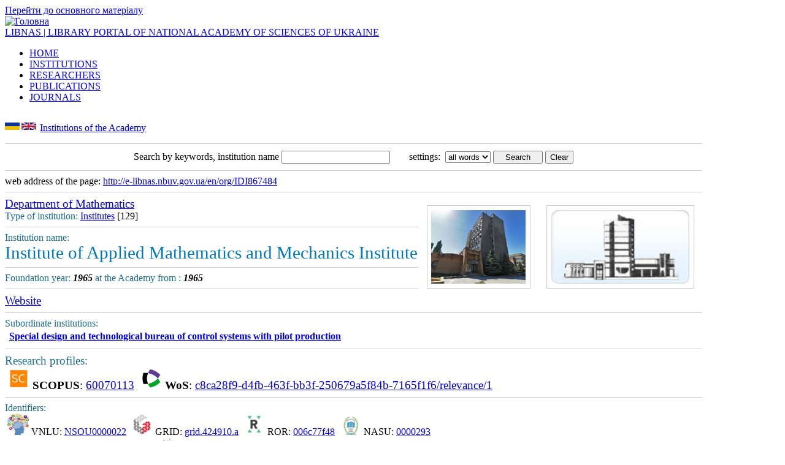

--- FILE ---
content_type: text/html; charset=UTF-8
request_url: http://e-libnas.nbuv.gov.ua/en/org/IDI867484
body_size: 24426
content:
<!DOCTYPE html>
<html xmlns="http://www.w3.org/1999/xhtml" xml:lang="uk" version="XHTML+RDFa 1.0" dir="ltr"
  xmlns:content="http://purl.org/rss/1.0/modules/content/"
  xmlns:dc="http://purl.org/dc/terms/"
  xmlns:foaf="http://xmlns.com/foaf/0.1/"
  xmlns:og="http://ogp.me/ns#"
  xmlns:rdfs="http://www.w3.org/2000/01/rdf-schema#"
  xmlns:sioc="http://rdfs.org/sioc/ns#"
  xmlns:sioct="http://rdfs.org/sioc/types#"
  xmlns:skos="http://www.w3.org/2004/02/skos/core#"
  xmlns:xsd="http://www.w3.org/2001/XMLSchema#">

<head profile="http://www.w3.org/1999/xhtml/vocab">
  <meta http-equiv="Content-Type" content="text/html; charset=utf-8" />
<link rel="shortcut icon" href="http://libnas.nbuv.gov.ua/misc/favicon.ico" type="image/vnd.microsoft.icon" />
<meta name="viewport" content="width=device-width, initial-scale=1" />
<meta name="MobileOptimized" content="width" />
<meta name="Generator" content="Drupal 7 (http://drupal.org)" />
<meta name="HandheldFriendly" content="true" />
  
  <style type="text/css" media="all">
@import url("http://libnas.nbuv.gov.ua/modules/system/system.base.css?rrq90r");
@import url("http://libnas.nbuv.gov.ua/modules/system/system.menus.css?rrq90r");
@import url("http://libnas.nbuv.gov.ua/modules/system/system.messages.css?rrq90r");
@import url("http://libnas.nbuv.gov.ua/modules/system/system.theme.css?rrq90r");
</style>
<style type="text/css" media="all">
@import url("http://libnas.nbuv.gov.ua/modules/field/theme/field.css?rrq90r");
@import url("http://libnas.nbuv.gov.ua/modules/node/node.css?rrq90r");
@import url("http://libnas.nbuv.gov.ua/modules/user/user.css?rrq90r");
@import url("http://libnas.nbuv.gov.ua/sites/all/modules/views/css/views.css?rrq90r");
@import url("http://libnas.nbuv.gov.ua/sites/all/modules/ckeditor/css/ckeditor.css?rrq90r");
</style>
<style type="text/css" media="all">
@import url("http://libnas.nbuv.gov.ua/sites/all/modules/ctools/css/ctools.css?rrq90r");
@import url("http://libnas.nbuv.gov.ua/sites/all/modules/biblio/biblio.css?rrq90r");
@import url("http://libnas.nbuv.gov.ua/modules/locale/locale.css?rrq90r");
</style>
<style type="text/css" media="all and (min-width: 980px)">
@import url("http://libnas.nbuv.gov.ua/sites/all/themes/corporateclean/css/960.css?rrq90r");
</style>
<style type="text/css" media="all and (min-width: 760px) and (max-width: 980px)">
@import url("http://libnas.nbuv.gov.ua/sites/all/themes/corporateclean/css/720.css?rrq90r");
</style>
<style type="text/css" media="all and (max-width: 760px)">
@import url("http://libnas.nbuv.gov.ua/sites/all/themes/corporateclean/css/mobile.css?rrq90r");
</style>
<style type="text/css" media="all">
@import url("http://libnas.nbuv.gov.ua/sites/all/themes/corporateclean/style.css?rrq90r");
@import url("http://libnas.nbuv.gov.ua/sites/default/files/color/corporateclean-31db64c1/colors.css?rrq90r");
</style>

<script language="JavaScript" src="https://code.jquery.com/jquery-3.2.1.min.js"></script>
<script language="JavaScript">

	function DropDown(it)
	{
		el1 = document.getElementById(it);
		if(el1.style.display=="none")
		{
			el1.style.display="block";
		}
		else
		{
			el1.style.display="none";
		}
	}
</script>
    
<script type="text/javascript" src="//code.jquery.com/jquery-1.10.2.min.js"></script>
<script type="text/javascript">
<!--//--><![CDATA[//><!--
window.jQuery || document.write("<script src='/sites/all/modules/jquery_update/replace/jquery/1.10/jquery.min.js'>\x3C/script>")
//--><!]]>
</script>
<script type="text/javascript" src="http://libnas.nbuv.gov.ua/misc/jquery.once.js?v=1.2"></script>
<script type="text/javascript" src="http://libnas.nbuv.gov.ua/misc/drupal.js?rrq90r"></script>
<script type="text/javascript" src="http://libnas.nbuv.gov.ua/sites/default/files/languages/uk_iaf5eMTOfWVsxCeJLPrO7OeXIfGC8ca7JJXwJaPcSF8.js?rrq90r"></script>
<script type="text/javascript">
<!--//--><![CDATA[//><!--
jQuery.extend(Drupal.settings, {"basePath":"\/","pathPrefix":"uk\/","ajaxPageState":{"theme":"corporateclean","theme_token":"nFbpE3_HaiMpjglZFk3kn06gunOi9Jr5tywzf6d_Lq4","js":{"\/\/code.jquery.com\/jquery-1.10.2.min.js":1,"0":1,"misc\/jquery.once.js":1,"misc\/drupal.js":1,"public:\/\/languages\/uk_iaf5eMTOfWVsxCeJLPrO7OeXIfGC8ca7JJXwJaPcSF8.js":1},"css":{"modules\/system\/system.base.css":1,"modules\/system\/system.menus.css":1,"modules\/system\/system.messages.css":1,"modules\/system\/system.theme.css":1,"modules\/field\/theme\/field.css":1,"modules\/node\/node.css":1,"modules\/user\/user.css":1,"sites\/all\/modules\/views\/css\/views.css":1,"sites\/all\/modules\/ckeditor\/css\/ckeditor.css":1,"sites\/all\/modules\/ctools\/css\/ctools.css":1,"sites\/all\/modules\/biblio\/biblio.css":1,"modules\/locale\/locale.css":1,"sites\/all\/themes\/corporateclean\/css\/960.css":1,"sites\/all\/themes\/corporateclean\/css\/720.css":1,"sites\/all\/themes\/corporateclean\/css\/mobile.css":1,"sites\/all\/themes\/corporateclean\/style.css":1,"sites\/all\/themes\/corporateclean\/color\/colors.css":1,"sites\/all\/themes\/corporateclean\/css\/basic-layout.css":1,"sites\/all\/themes\/corporateclean\/css\/ie.css":1}}});
//--><!]]>
</script>

</head>
<body class="html front not-logged-in one-sidebar sidebar-first page-news i18n-uk" >
  <div id="skip-link">
    <a href="#main-content" class="element-invisible element-focusable">Перейти до основного матеріалу</a>
  </div>
    <!-- #header -->
<div id="header">
	<!-- #header-inside -->
    <div id="header-inside" class="container_12 clearfix">
    	<!-- #header-inside-left -->
        <div id="header-inside-left" class="grid_8">
            
                        <a href="http://libnas.nbuv.gov.ua/

en
						" title="Головна"><img src="http://libnas.nbuv.gov.ua/sites/default/files/libnas_logo_0.png" alt="Головна" /></a>
                 
                        <div class="fixn">
                        <span id="site-name"><a href="http://libnas.nbuv.gov.ua/

en
						" title="Головна">LIBNAS | LIBRARY PORTAL OF NATIONAL ACADEMY OF SCIENCES OF UKRAINE</a></span>
                                    </div>
                        
        </div><!-- EOF: #header-inside-left -->
        
        <!-- #header-inside-right -->    
        <div id="header-inside-right" class="grid_4">

			
        </div>
<div id="lang"><div class="uk "></div></div>
<!-- EOF: #header-inside-right -->
    
    </div><!-- EOF: #header-inside -->

</div><!-- EOF: #header -->

<!-- #header-menu -->
<div id="header-menu">
	<!-- #header-menu-inside -->
    <div id="header-menu-inside" class="container_12 clearfix">
    
    	<div class="grid_12">
            <div id="navigation" class="clearfix">
            <ul class="menu">

<li class="first leaf active-trail"><a href="http://libnas.nbuv.gov.ua/en/">HOME</a></li><li class="first leaf active-trail"><a href="http://e-libnas.nbuv.gov.ua/en/structure/">INSTITUTIONS</a></li><li class="first leaf active-trail"><a href="http://e-libnas.nbuv.gov.ua/en/researchers">RESEARCHERS</a></li><li class="first leaf active-trail"><a href="http://libnas.nbuv.gov.ua/en/"> PUBLICATIONS</a></li><li class="first leaf active-trail"><a href="http://jnas.nbuv.gov.ua/en/about" title="Journals of National Academy of Sciences of Ukraine">JOURNALS</a></li>
</ul></div></div>
        
    </div><!-- EOF: #header-menu-inside -->

</div><!-- EOF: #header-menu -->


				
<div id="TableContentr">
<center><table  cellpadding="0" cellspacing="0" border="0" align="left" width="90%">
			<tr>
					<td class="main_content">




<script language="JavaScript">
function IfEmpty()
{
if (SEARCH.S21STR.value == "") return false;
if (!SEARCH.SearchIn.checked) SEARCH.S21All.value="";
if (!SEARCH.SearchIn.checked) SEARCH.FT_REQUEST.value="";
if (!SEARCH.SearchIn.checked) SEARCH.FT_PREFIX.value="";

document.SEARCH.S21LOG.value = "1";
document.SEARCH.S21COLORTERMS.value = "1"; 
if (SEARCH.FT_REQUEST.value != "") document.SEARCH.S21COLORTERMS.value = "0"; 
if (SEARCH.S21P03.value == "K="){
    if (SEARCH.FT_REQUEST.value == "") document.SEARCH.S21LOG.value = "4";
    }

if (SEARCH.S21P03.value == "K=") document.SEARCH.S21P01.value = "1";
if (SEARCH.S21P03.value == "A=") document.SEARCH.S21P01.value = "1";
if (SEARCH.S21P03.value == "T=") document.SEARCH.S21P01.value = "0";    
if (SEARCH.S21P03.value == "G=") document.SEARCH.S21P01.value = "2";
return true;
}
</script>

</CENTER>

<TABLE class="advanced" BORDER=0 WIDTH=100% BGCOLOR=WHITE>























<p style="text-align:left;"><a href="/uk/org/IDI867484"><img style="padding-right:2pt;" align="left" src="/uk.png" alt="Ukrainian" title="Ukrainian" height="12"></a>&nbsp;<a href="/en/org/IDI867484"><img style="padding-right:2pt;" align="left" src="/en.png" alt="English" title="English" height="12"></a><span  style="font-size:14px important!;"><a style="font-size:16px !important;" href="/en/structure/"><u>Institutions of the Academy</u></a></p><hr color="#ccc" size="1" ><title>Institute of Applied Mathematics and Mechanics Institute | LibNAS - Library Portal of National Academy of Sciences of Ukraine</title><center><table align="center"><form action="/nasua/search" enctype="Multipart/form-data" method="POST" onsubmit="return IfEmpty()"><input type="hidden" name="I21DBN"value="LIBNAS"><input type="hidden" name="P21DBN"value="LIBNAS"><input type="hidden" name="S21REF" value="10"><input type="hidden" name="S21CNR" value="20"><input type="hidden" name="S21STN" value="1"><input type="hidden" name="S21FMT" value="full_all_eng"><input type="hidden" name="S21SRW" value="nze"><input type="hidden" name="S21SRD" value="UP">     <tr><td align="Right"><div style="text-align:left !important;">Search by keywords, institution name</div></td>        <td align="Left" width="200"><input type="hidden" name="2_S21P02" value="1"><input type="hidden" name="2_S21P03" value="K="><input type="hidden" name="2_S21P05" value="Ключові&nbsp;слова"><input name="2_S21STR"style="width:200;"></td>           	<td align="Right">&nbsp;settings:&nbsp;</td>        <td align="Left" colspan="2">        <select name="2_S21LOG">		<option value="1" selected="">all words </option>		<option value="0">any word </option>                </select><input type="hidden" name="2_S21P01" value="3">        </td><td colspan=2 align="Center">              <input type="hidden" name="C21COM" value="S">              <input type="submit" name="C21COM1" value="   Search   ">              <input type="reset" value="Clear"></td></form></tr></table></center><hr color="#ccc" size="1" ><div class="link_16"> web address of the page: <a href="http://e-libnas.nbuv.gov.ua/en/org/IDI867484" onclick="_gaq.push(['_trackEvent','LibNAS','',this.href]);">http://e-libnas.nbuv.gov.ua/en/org/IDI867484</a></div><hr color="#ccc" size="1" ><IMG SRC="/i-logo/IMG/551579363809.jpg" height=120  style="float:right;margin:10pt;border: 1px solid #ccc; padding: 5pt; background: white;"><IMG SRC="/i-logo/IMG/300879565289.jpg" height=120  style="float:right;margin:10pt;border: 1px solid #ccc; padding: 5pt; background: white;"><div style="font-size:120%;"><A HREF="/en/org/IDI214866">Department of Mathematics</A><br></div><font color="#1d6c8f">Type of institution: </font><A HREF="/en/torg/Institutes">Institutes</A> [129]<hr color="#ccc" size="1" ><font color="#1d6c8f">Institution name:</font><br><span style="color:#0077b9;font-size:180%;line-height:110%;">Institute of Applied Mathematics and Mechanics Institute</span><span style="font-size:140%;line-height:110%;"></span><hr color="#ccc" size="1" ><font color="#1d6c8f">Foundation year:</font> <strong><em>1965</em></strong> <font color="#1d6c8f"> at the Academy from :</font> <strong><em>1965</em></strong><hr color="#ccc" size="1" ><div style="font-size:120%"><div class="link_16"><a  target="_blank" href="http://www.iamm.in.ua/ ">Website</a></div></div><hr color="#ccc" size="1" ><font color="#1d6c8f">Subordinate institutions:</font><table cellpadding="1"><tr><td><a title="Спецйіальне конструкторсько-технологйічне бюро систем управлйіння з дослйідним виробництвом"></a></td><td><a href="/en/org/IDI757303"><strong>Special design and technological bureau of control systems with pilot production</td></tr>
</table><hr color="#ccc" size="1" ><div style="font-size:120%"><font color="#1d6c8f">Research profiles: </font><br>&nbsp;<a title="SCOPUS" target="_blank" href="https://www.scopus.com/affil/profile.uri?afid=60070113"><img src="/images/SCOPUS.png" width="35" style="float:none !important; "></a>&nbsp;<strong>SCOPUS</strong>: <a title="SCOPUS" target="_blank" href="https://www.scopus.com/affil/profile.uri?afid=60070113">60070113</a>&nbsp;&nbsp;<a title="Web of Science" target="_blank" href="https://www.webofscience.com/wos/woscc/summary/c8ca28f9-d4fb-463f-bb3f-250679a5f84b-7165f1f6/relevance/1"><img src="/images/WoS.png" width="35" style="float:none !important; "></a>&nbsp;<strong>WoS</strong>: <a title="Web of Science" target="_blank" href="https://www.webofscience.com/wos/woscc/summary/c8ca28f9-d4fb-463f-bb3f-250679a5f84b-7165f1f6/relevance/1">c8ca28f9-d4fb-463f-bb3f-250679a5f84b-7165f1f6/relevance/1</a>&nbsp;</div></div><div width="100%;display: block;"><hr color="#ccc" size="1" ><font color="#1d6c8f">Identifiers:</font><br>&nbsp;<img src="/images/NSOU.png" width="35">&nbsp;VNLU: <a target="_blank" href="http://irbis-nbuv.gov.ua/OSUA/NSOU0000022" title="">NSOU0000022</a>&nbsp;&nbsp;<img src="/images/GRID.png" width="35">&nbsp;GRID: <a target="_blank" href="https://www.grid.ac/institutes/grid.424910.a" title="">grid.424910.a</a>&nbsp;&nbsp;<img src="/images/ROR.png" width="35">&nbsp;ROR: <a target="_blank" href="https://ror.org/006c77f48" title="">006c77f48</a>&nbsp;&nbsp;<img src="/images/NASU.png" width="35">&nbsp;NASU: <a target="_blank" href="https://www.nas.gov.ua/UA/Org/Pages/default.aspx?OrgID=0000293" title="">0000293</a>&nbsp;<br>  <img src="/images/isni.png" width="70">&nbsp;ISNI: <a target="_blank" href="http://isni-url.oclc.nl/isni/0000 0000 9689 270"/>0000 0000 9689 270</a>&nbsp;<img src="/images/viaf.png" width="35">&nbsp;VIAF: <a target="_blank" href="http://viaf.org/viaf/6344154260618124480009"/>6344154260618124480009</a>&nbsp;<img src="/images/Wikidata.png" width="35">&nbsp;Wikidata: <a target="_blank" href="www.wikidata.org/wiki/Q4201670"/>Q4201670</a><hr color="#ccc" size="1" ><div style="font-size:120%"><font color="#1d6c8f">Leaders:</font><table cellpadding="1"><tr><td><a name="0"></a> <strong>2016 – </strong> </td><td><IMG SRC="/portrait/FOTO/054835.jpg" width="40"  style="float:right;margin:2pt;border: 1px solid #ccc; padding: 2pt; background: white;"></td><td><a href="/en/person/IDP000000054835"><strong>Skrypnyk Ihor Ihorovych</strong></a></td></tr><tr><td colspan="4"><hr color="#ccc" size="1" ></td></tr>
<tr><td><a name="1"></a> <strong>1965–1974 </strong> </td><td><IMG SRC="/portrait/FOTO/429053.jpg" width="40"  style="float:right;margin:2pt;border: 1px solid #ccc; padding: 2pt; background: white;"></td><td><a href="/en/person/IDP000000429053"><strong>Danyliuk Ivan Illich</strong></a></td></tr>
<tr><td><a name="1"></a> <strong>1974–1977</strong> </td><td><IMG SRC="/portrait/FOTO/732600.jpeg" width="40"  style="float:right;margin:2pt;border: 1px solid #ccc; padding: 2pt; background: white;"></td><td><a href="/en/person/IDP000000732600"><strong>Bohomolov Anatolii Mykhailovych</strong></a></td></tr>
<tr><td><a name="1"></a> <strong>1977–2005</strong> </td><td><IMG SRC="/portrait/FOTO/733295.jpg" width="40"  style="float:right;margin:2pt;border: 1px solid #ccc; padding: 2pt; background: white;"></td><td><a href="/en/person/IDP000000733295"><strong>Skrypnyk Ihor Volodymyrovych</strong></a></td></tr>
<tr><td><a name="1"></a> <strong>2005–2014 </strong> </td><td><IMG SRC="/portrait/FOTO/085552.jpg" width="40"  style="float:right;margin:2pt;border: 1px solid #ccc; padding: 2pt; background: white;"></td><td><a href="/en/person/IDP000000085552"><strong>Kovalov Oleksandr Mykhailovych</strong></a></td></tr>
<tr><td><a name="1"></a> <strong>2014–2016 </strong> </td><td><IMG SRC="/portrait/FOTO/529905.jpg" width="40"  style="float:right;margin:2pt;border: 1px solid #ccc; padding: 2pt; background: white;"></td><td><a href="/en/person/IDP000000529905"><strong>Hutlianskyi Volodymyr Yakovych</strong></a></td></tr>
</table><hr color="#ccc" size="1" ><p><font color="#1d6c8f">Scientific journals:</font></p><table cellpadding="1"><tr name="Mekhanyka tverdoho tela"><td><IMG SRC="http://jnas.nbuv.gov.ua/j-cover/IMG/mtt.jpg" height=50 border=1>&nbsp;</td><td><A HREF="http://jnas.nbuv.gov.ua/en/source/mtt"><strong>MEKHANYKA TVERDOHO TELA</strong></a> (Механика твердого тела)<div align="left" style="padding:4pt;"><a href="http://jnas.nbuv.gov.ua/en/issue/UJRN-0000392820"><u>The current issue : <strong>2014, Вып. 44</u></a></td></tr><tr name="Proceedings of the Institute of Applied Mathematics and Mechanics NAS of Ukraine"><td><IMG SRC="http://jnas.nbuv.gov.ua/j-cover/IMG/PIpm.jpg" height=50 border=1>&nbsp;</td><td><A HREF="http://jnas.nbuv.gov.ua/en/source/PIpm"><strong>PROCEEDINGS OF THE INSTITUTE OF APPLIED MATHEMATICS AND MECHANICS NAS OF UKRAINE</strong></a> (Праці Інституту прикладної математики і механіки НАН України)<div align="left" style="padding:4pt;"><a href="http://jnas.nbuv.gov.ua/en/issue/UJRN-0001421109"><u>The current issue : <strong>2022, Т.  2</u></a></td></tr><tr name="Ukrainian Mathematical Bulletin"><td><IMG SRC="http://jnas.nbuv.gov.ua/j-cover/IMG/UMvis.jpg" height=50 border=1>&nbsp;</td><td><A HREF="http://jnas.nbuv.gov.ua/en/source/UMvis"><strong>UKRAINIAN MATHEMATICAL BULLETIN</strong></a> (Український математичний вісник)<div align="left" style="padding:4pt;"><a href="http://jnas.nbuv.gov.ua/en/issue/UJRN-0001420026"><u>The current issue : <strong>2023, №  2</u></a></td></tr><tr name="Algebra and discrete mathematics"><td><IMG SRC="http://jnas.nbuv.gov.ua/j-cover/IMG/Adm.jpg" height=50 border=1>&nbsp;</td><td><A HREF="http://jnas.nbuv.gov.ua/en/source/Adm"><strong>ALGEBRA AND DISCRETE MATHEMATICS</strong></a><div align="left" style="padding:4pt;"><a href="http://jnas.nbuv.gov.ua/en/issue/UJRN-0000738867"><u>The current issue : <strong>2017, №  2</u></a></td></tr><tr name="Theory of Stochastic Processes "><td><IMG SRC="http://jnas.nbuv.gov.ua/j-cover/IMG/Tsp.jpg" height=50 border=1>&nbsp;</td><td><A HREF="http://jnas.nbuv.gov.ua/en/source/Tsp"><strong>THEORY OF STOCHASTIC PROCESSES </strong></a><div align="left" style="padding:4pt;"><a href="http://jnas.nbuv.gov.ua/en/issue/UJRN-0000725863"><u>The current issue : <strong>2016, №  2</u></a></td></tr></table></div><div><hr color="#ccc" size="1" ><table cellspacing="2" style="width:300px;width:18em; text-align: left; border:1px solid #aaa;line-height: 1.2;"><tbody>	<tr><td><a target="_blank" href="https://www.wikidata.org/wiki/Q4201670""><img src="/images/wikipedia.png" width="30"></a></td><td style="background:#c8ccd1;padding:2pt;font-weight:bold;text-align:center;"><center><div style="background:white;"><a target="_blank" style="text-decoration:none !important;" href="https://www.wikidata.org/wiki/Q4201670"">WIKIDATA</a></div></center></td></tr>	<tr><td style="background:#c8ccd1;padding:2pt;font-weight:bold;">uk</td><td style="background:#f0f0f0;font-size:90%"><div class="uk" ></div><div class="ukdes"></div></td></tr>    <tr><td style="background:#c8ccd1;padding:2pt;font-weight:bold;">en</td><td style="background:#f0f0f0;font-size:90%"><div class="en" style="color:#0077b9;"></div><div class="endes"></div></td></tr>	<tr><td style="background:#c8ccd1;padding:2pt;font-weight:bold;">ru</td><td style="background:#f0f0f0;font-size:90%"><div class="ru"  style="color:#0077b9;"></div></div></td></tr>		<tr><td colspan="2" style="background:#f0f0f0;"><div class="imv"></div></td></tr>		</td></tr></table><script>$.getJSON('https://www.wikidata.org/wiki/Special:EntityData/Q4201670.json', function(data) {	    var imv = `${data.entities.Q4201670.claims.P18}`;   if (imv !='undefined') {    var imv = `${data.entities.Q4201670.claims.P18[0].mainsnak.datavalue.value}`;      imv = '<center><a target="_blank" href="'+ 'https://commons.wikimedia.org/w/thumb.php?width=500&f=' + imv.replace(/\s+/g,"_") + '"><img src="https://commons.wikimedia.org/w/thumb.php?width=150&f=' + imv.replace(/\s+/g,"_") + '"></center>';         $(".imv").html(imv);  } var sign = `${data.entities.Q4201670.claims.P109}`;   if (sign !='undefined') {    var sign = `${data.entities.Q4201670.claims.P109[0].mainsnak.datavalue.value}`;      sign = '<center><a target="_blank" href="'+ 'https://commons.wikimedia.org/w/thumb.php?width=500&f=' + sign.replace(/\s+/g,"_") + '"><img src="https://commons.wikimedia.org/w/thumb.php?width=150&f=' + sign.replace(/\s+/g,"_") + '"></center>';         $(".sign").html(sign);  }   var uk = `${data.entities.Q4201670.labels.uk}`;    if (uk !='undefined') {     var uk = `${data.entities.Q4201670.labels.uk.value}`;    var uksit = `${data.entities.Q4201670.sitelinks.ukwiki.url}`;    uk = '<a target="_blank" style="text-decoration: none;color: #0645ad;background: none;" href="' + uksit + '">' + uk + '</a>';    $(".uk").html(uk);  }     var ukdes = `${data.entities.Q4201670.descriptions.uk}`;   if (ukdes !='undefined') {       var ukdes = `${data.entities.Q4201670.descriptions.uk.value}`;            $(".ukdes").html(ukdes);  }  var ru = `${data.entities.Q4201670.labels.ru}`;  if (ru !='undefined') { 	var ru= `${data.entities.Q4201670.labels.ru.value}`;	var rusit = `${data.entities.Q4201670.sitelinks.ruwiki}`;	if (rusit !='undefined') {     var rusit = `${data.entities.Q4201670.sitelinks.ruwiki.url}`;	ru = '<a target="_blank" style="text-decoration: none;color: #0645ad;background: none;" href="' + rusit + '">' + ru + '</a>';    $(".ru").html(ru);}	else {$(".ru").html(ru);}   }      var rudes = `${data.entities.Q4201670.descriptions.ru}`;   if (rudes !='undefined') {     var rudes = `${data.entities.Q4201670.descriptions.ru.value}`;    $(".rudes").html(rudes);  }    var en = `${data.entities.Q4201670.labels.en}`;  if (en !='undefined') { 	var en = `${data.entities.Q4201670.labels.en.value}`;	var ensit = `${data.entities.Q4201670.sitelinks.enwiki}`;	if (ensit !='undefined') {     var ensit = `${data.entities.Q4201670.sitelinks.enwiki.url}`;	en = '<a target="_blank" style="text-decoration: none;color: #0645ad;background: none;" href="' + ensit + '">' + en + '</a>';    $(".en").html(en);}	else {$(".en").html(en);}   }      var endes = `${data.entities.Q4201670.descriptions.en}`;   if (endes !='undefined') {    var endes = `${data.entities.Q4201670.descriptions.en.value}`;    $(".endes").html(endes);  }      });</script></div>



</table>




&nbsp;




</td>



</tr>


</tbody></table>





<table width="60%">


				<tr>
				
						<td width="100%"  style="padding:20pt;font-size:10pt;">

<div>


<strong><a href="http://nas.gov.ua/en/" target="_blank"><span style="color:#003e61">National Academy of Sciences of Ukraine</span></a></strong><br><span style="color:#003e61"><span style="font-size:18px">Library portal of National Academy of Sciences of Ukraine | LibNAS</span></span><div class="link_16"><a href="http://libnas.nbuv.gov.ua/en/">http://libnas.nbuv.gov.ua</a></div><hr style="height:1px;1px solid gray;"><strong><a href="http://nbuv.gov.ua/" target="_blank"><span style="color:#003e61">Vernadsky National Library of Ukraine (VNLU)</span></a></strong></div><p><a href="http://nbuv.gov.ua/node/2104" target="_blank"><span style="color:#003e61"><strong>Institute of Information Technologies of VNLU</strong></span></a></p><hr style="height:1px;1px solid gray;"><div class="phone_16">+38 (044) 525-36-24</div><div class="mail_16"><a href="mailto:libnas@nbuv.gov.ua">libnas@nbuv.gov.ua</a></div><div class="home_16">Ukraine, 03039, Kyiv, Holosiivskyi Ave, 3, room 209<br /></div>

</div>
						</td>
						
						
				</tr>
	</table>
	</div>
	</div>






</body>
</html>
